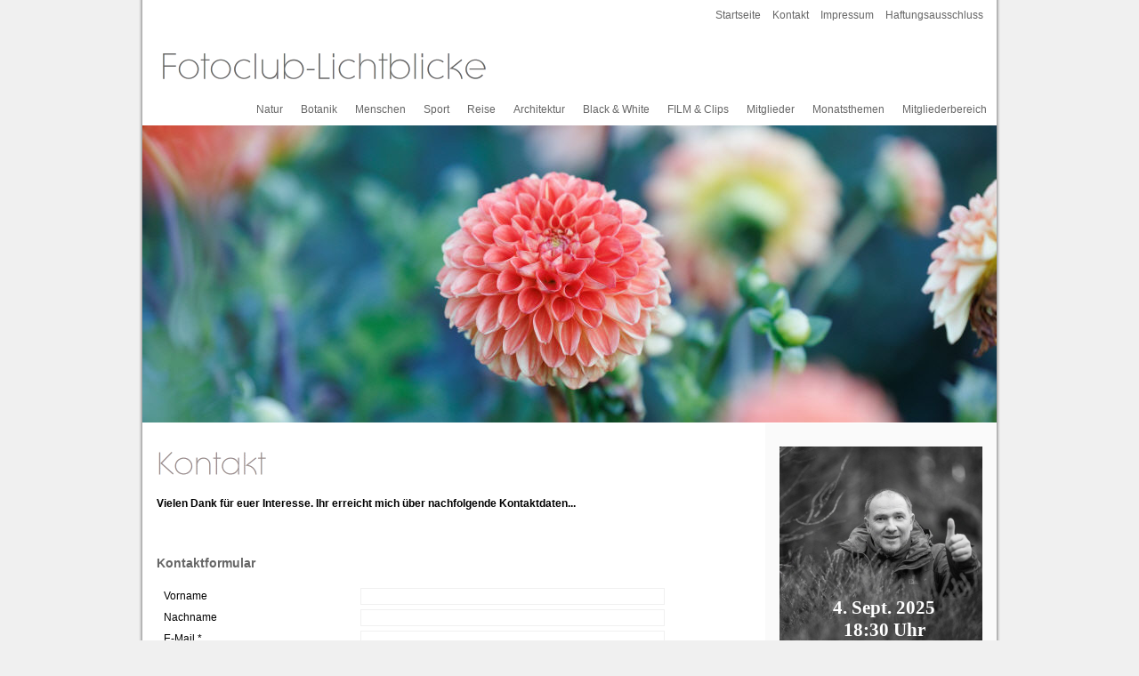

--- FILE ---
content_type: text/html; charset=ISO-8859-1
request_url: http://fotoclub-lichtblicke.at/kontakt.php
body_size: 6492
content:
<!DOCTYPE html PUBLIC "-//W3C//DTD XHTML 1.0 Transitional//EN" "http://www.w3.org/TR/xhtml1/DTD/xhtml1-transitional.dtd">

<html xmlns="http://www.w3.org/1999/xhtml" xml:lang="de" lang="de">
<head>
<title>Kontakt</title>
<meta http-equiv="X-UA-Compatible" content="IE=EmulateIE7" />
<meta http-equiv="content-language" content="de" />
<meta http-equiv="content-type" content="text/html; charset=ISO-8859-1" />
<meta http-equiv="expires" content="0" />
<meta name="author" content="" />
<meta name="description" content="" />
<meta name="keywords" lang="de" content="" />
<meta name="generator" content="SIQUANDO Web 12 (#4607-6409)" />
<link rel="stylesheet" type="text/css" href="./assets/sf.css" />
<link rel="stylesheet" type="text/css" href="./assets/sd.css" />
<link rel="stylesheet" type="text/css" href="./assets/sc.css" />
<link rel="stylesheet" type="text/css" href="./assets/ssb.css" />
<link rel="stylesheet" type="text/css" href="./assets/scal.css" />
<link rel="shortcut icon" href="//fotoclub-lichtblicke.at/images/favicon.ico" />
<script type="text/javascript" src="./assets/jq.js"></script>
<script type="text/javascript">
	/* <![CDATA[ */

	$(document).ready(function() {
		$('#searchcriteria').focus(function() {
			if (this.value==this.defaultValue) {
				this.value='';
			}
			$('#searchbox').css('border-color','#8E8282');
		}).blur(function() {
			if (this.value=='') {
				this.value=this.defaultValue;
			}
			$('#searchbox').css('border-color','#fffffe');
		});

		$("#menu>ul>li").each(function() {
			if ($(this).position().left+$("#menu>ul").eq(0).position().left<472) {
				$(this).children(".navteaser").eq(0).css("left","-1px");
			}
			$(this).hover(function() {
				$(this).addClass("sel");
			}, function () {
				$(this).removeClass("sel");
			});
		});		
	});
	
	/* ]]> */
</script>

<style type="text/css">

.localcolormedium1, .localcolormediumhover1:hover {
		background-color: #8E8282;
	}

.localcolordarkhover1:hover {
		background-color: #998D8D;
	}

.localcolormedium2, .localcolormediumhover2:hover {
		background-color: #8E8282;
	}

.localcolordarkhover2:hover {
		background-color: #998D8D;
	}

.localcolormedium3, .localcolormediumhover3:hover {
		background-color: #8E8282;
	}

.localcolordarkhover3:hover {
		background-color: #998D8D;
	}

.localcolormedium4, .localcolormediumhover4:hover {
		background-color: #8E8282;
	}

.localcolordarkhover4:hover {
		background-color: #998D8D;
	}

.localcolormedium5, .localcolormediumhover5:hover {
		background-color: #8E8282;
	}

.localcolordarkhover5:hover {
		background-color: #998D8D;
	}

.localcolormedium6, .localcolormediumhover6:hover {
		background-color: #8E8282;
	}

.localcolordarkhover6:hover {
		background-color: #998D8D;
	}

.localcolormedium7, .localcolormediumhover7:hover {
		background-color: #8E8282;
	}

.localcolordarkhover7:hover {
		background-color: #998D8D;
	}

.localcolormedium8, .localcolormediumhover8:hover {
		background-color: #8E8282;
	}

.localcolordarkhover8:hover {
		background-color: #998D8D;
	}

.localcolormedium9, .localcolormediumhover9:hover {
		background-color: #8E8282;
	}

.localcolordarkhover9:hover {
		background-color: #998D8D;
	}

.localcolormedium10, .localcolormediumhover10:hover {
		background-color: #8E8282;
	}

.localcolordarkhover10:hover {
		background-color: #998D8D;
	}

.localcolormedium11, .localcolormediumhover11:hover {
		background-color: #8E8282;
	}

.localcolordarkhover11:hover {
		background-color: #998D8D;
	}

</style>

</head>

<body>

<!-- $Id: google_analytics.ccml 649 2020-08-27 14:14:53Z volker $ -->
<script type="text/javascript">
//<![CDATA[

if (typeof sqrCheckConsent==='undefined' || sqrCheckConsent('googleanalytics')) {

var gaJsHost = (("https:" == document.location.protocol) ? "https://ssl." : "http://www.");
document.write(unescape("%3Cscript src='" + gaJsHost + "google-analytics.com/ga.js' type='text/javascript'%3E%3C/script%3E"));

}

//]]>
</script>

<script type="text/javascript">
//<![CDATA[

if (typeof sqrCheckConsent==='undefined' || sqrCheckConsent('googleanalytics')) {

var pageTracker = _gat._getTracker('12022348');
_gat._anonymizeIp();
pageTracker._setDomainName("none");  
pageTracker._setAllowLinker(true);
pageTracker._initData();
pageTracker._trackPageview();

}

//]]>
</script><div id="centercol">
<div id="header">
	<h1><span>Fotoclub-Lichtblicke</span></h1>
		<a href="./index.php">Startseite</a> 
		<a href="./kontakt.php">Kontakt</a> 
		<a href="./impressum.php">Impressum</a> 
		<a href="./haftungsausschluss.php">Haftungsausschluss</a> 
		
	</div>
<div id="menu">
<ul>  

<li class="localcolormediumhover1"><a  href="./landschaften/index.html">Natur</a>
	<div class="navteaser localcolormedium1">
		<div class="navteaserleft">
											<a href="./landschaften/index.html"><img src="./images/_5_10187_nav.jpg" width="198" height="78" alt="" border="0"/></a>
						<h1>Natur</h1>
			<p></p>
		</div>
		<div class="navteaserright">
						<a class="localcolordarkhover1 topic" href="./landschaften/landschaft/index.php">Landschaft</a>
									<a class="localcolordarkhover1 topic" href="./landschaften/jahreszeiten/index.php">Jahreszeiten</a>
									<a class="localcolordarkhover1 topic" href="./landschaften/wasser/index.php">Die Elemente &amp; Wetter</a>
									<a class="localcolordarkhover1 topic" href="./landschaften/himmel--universum/index.php">Himmel &amp; Universum</a>
									<a class="localcolordarkhover1 topic" href="./landschaften/tiere/index.php">Tiere</a>
									<a class="localcolordarkhover1 topic" href="./landschaften/natur-kreativ/index.php">Natur Kreativ</a>
									<a class="localcolordarkhover1 topic" href="./landschaften/wildlife/index.php">Wildlife</a>
								</div>
		<div class=".clearer"></div>
	</div>
</li>  
<li class="localcolormediumhover2"><a  href="./botanik/index.html">Botanik</a>
	<div class="navteaser localcolormedium2">
		<div class="navteaserleft">
											<a href="./botanik/index.html"><img src="./images/_5_10210-kopie-2_nav.jpg" width="198" height="78" alt="" border="0"/></a>
						<h1>Botanik</h1>
			<p></p>
		</div>
		<div class="navteaserright">
						<a class="localcolordarkhover2 topic" href="./botanik/pflanzen--blueten/index.php">Pflanzen &amp; Bl&uuml;ten</a>
									<a class="localcolordarkhover2 topic" href="./botanik/wald--baeume/index.php">Wald &amp; B&auml;ume</a>
									<a class="localcolordarkhover2 topic" href="./botanik/heilpflanzen/index.php">Heilpflanzen</a>
									<a class="localcolordarkhover2 topic" href="./botanik/im-garten/index.php">im Garten</a>
								</div>
		<div class=".clearer"></div>
	</div>
</li>  
<li class="localcolormediumhover3"><a  href="./menschen/index.html">Menschen</a>
	<div class="navteaser localcolormedium3">
		<div class="navteaserleft">
											<a href="./menschen/index.html"><img src="./images/studio2_nav.jpg" width="198" height="78" alt="" border="0"/></a>
						<h1>Menschen</h1>
			<p></p>
		</div>
		<div class="navteaserright">
						<a class="localcolordarkhover3 topic" href="./menschen/portraits/index.php">Portraits</a>
									<a class="localcolordarkhover3 topic" href="./menschen/studio/index.php">Studio</a>
									<a class="localcolordarkhover3 topic" href="./menschen/menschen-in-ihrer-umgebung/index.php">Menschen in ihrer Umgebung</a>
									<a class="localcolordarkhover3 topic" href="./menschen/akt/index.php">AKT</a>
								</div>
		<div class=".clearer"></div>
	</div>
</li>  
<li class="localcolormediumhover4"><a  href="./sport/index.php">Sport</a>
	<div class="navteaser localcolormedium4">
		<div class="navteaserleft">
											<a href="./sport/index.php"><img src="./images/motorsport_nav.jpg" width="198" height="78" alt="" border="0"/></a>
						<h1>Sport</h1>
			<p></p>
		</div>
		<div class="navteaserright">
						<a class="localcolordarkhover4 topic" href="./sport/ballsport/index.php">Ballsport</a>
									<a class="localcolordarkhover4 topic" href="./sport/radsport/index.php">Radsport</a>
									<a class="localcolordarkhover4 topic" href="./sport/motorsport/index.php">Motorsport</a>
									<a class="localcolordarkhover4 topic" href="./sport/wassersport/index.php">Wassersport</a>
									<a class="localcolordarkhover4 topic" href="./sport/wintersport/index.php">Wintersport</a>
								</div>
		<div class=".clearer"></div>
	</div>
</li>  
<li class="localcolormediumhover5"><a  href="./reise/index.html">Reise</a>
	<div class="navteaser localcolormedium5">
		<div class="navteaserleft">
											<a href="./reise/index.html"><img src="./images/australien_nav.jpg" width="198" height="78" alt="" border="0"/></a>
						<h1>Reise</h1>
			<p></p>
		</div>
		<div class="navteaserright">
						<a class="localcolordarkhover5 topic" href="./reise/oesterreich/index.php">&Ouml;sterreich</a>
									<a class="localcolordarkhover5 topic" href="./reise/europa/index.php">Europa</a>
									<a class="localcolordarkhover5 topic" href="./reise/afrika/index.php">Afrika</a>
									<a class="localcolordarkhover5 topic" href="./reise/amerika/index.php">Amerika</a>
									<a class="localcolordarkhover5 topic" href="./reise/asien/index.php">Asien</a>
									<a class="localcolordarkhover5 topic" href="./reise/australien--ozeanien/index.php">Australien &amp; Ozeanien</a>
								</div>
		<div class=".clearer"></div>
	</div>
</li>  
<li class="localcolormediumhover6"><a  href="./architektur/index.html">Architektur</a>
	<div class="navteaser localcolormedium6">
		<div class="navteaserleft">
											<a href="./architektur/index.html"><img src="./images/architektur-bei-nacht_nav.jpg" width="198" height="78" alt="" border="0"/></a>
						<h1>Architektur</h1>
			<p></p>
		</div>
		<div class="navteaserright">
						<a class="localcolordarkhover6 topic" href="./architektur/industrie--technik/index.php">Industrie &amp; Technik</a>
									<a class="localcolordarkhover6 topic" href="./architektur/architektur-bei-nacht/index.php">Architektur bei Nacht</a>
									<a class="localcolordarkhover6 topic" href="./architektur/lost-places/index.php">Lost Places</a>
								</div>
		<div class=".clearer"></div>
	</div>
</li>  
<li class="localcolormediumhover7"><a  href="./balck--white/index.html">Black &amp; White</a>
	<div class="navteaser localcolormedium7">
		<div class="navteaserleft">
											<a href="./balck--white/index.html"><img src="./images/_5_16583-kopie_nav.jpg" width="198" height="78" alt="" border="0"/></a>
						<h1>Black &amp; White</h1>
			<p></p>
		</div>
		<div class="navteaserright">
						<a class="localcolordarkhover7 topic" href="./balck--white/sw-landschaft/index.php">SW Natur</a>
									<a class="localcolordarkhover7 topic" href="./balck--white/sw-portrait/index.php">SW Portrait</a>
									<a class="localcolordarkhover7 topic" href="./balck--white/swstudio/index.php">SW Studio</a>
									<a class="localcolordarkhover7 topic" href="./balck--white/sw-streetfotografie/index.php">SW Streetfotografie</a>
									<a class="localcolordarkhover7 topic" href="./balck--white/sw-kunst--kreativ/index.php">SW Kunst &amp; Kreativ</a>
									<a class="localcolordarkhover7 topic" href="./balck--white/sw-reportage-dokumentation/index.php">SW Reportage-Dokumentation</a>
								</div>
		<div class=".clearer"></div>
	</div>
</li>  
<li class="localcolormediumhover8"><a  href="./videoclip/index.php">FILM &amp; Clips</a>
	<div class="navteaser localcolormedium8">
		<div class="navteaserleft">
											<a href="./videoclip/index.php"><img src="./images/film_nav.jpg" width="198" height="78" alt="" border="0"/></a>
						<h1>FILM &amp; Clips</h1>
			<p></p>
		</div>
		<div class="navteaserright">
					</div>
		<div class=".clearer"></div>
	</div>
</li>  
<li class="localcolormediumhover9"><a  href="./mitglieder/index.html">Mitglieder</a>
	<div class="navteaser localcolormedium9">
		<div class="navteaserleft">
											<a href="./mitglieder/index.html"><img src="./images/651337b2bb0ca9b54_nav.jpg" width="198" height="78" alt="" border="0"/></a>
						<h1>Mitglieder</h1>
			<p></p>
		</div>
		<div class="navteaserright">
						<a class="localcolordarkhover9 topic" href="./mitglieder/fddsf/index.php">Michael Wagner</a>
									<a class="localcolordarkhover9 topic" href="./mitglieder/susanne-kaiser/index.html">Susanne Kaiser</a>
									<a class="localcolordarkhover9 topic" href="./mitglieder/franz-plechinger/index.html">Franz Plechinger</a>
									<a class="localcolordarkhover9 topic" href="./mitglieder/natalie-gabriel/index.php">Natalie Gabriel</a>
									<a class="localcolordarkhover9 topic" href="./mitglieder/kurt-hoffman/index.php">Kurt Hofmann</a>
									<a class="localcolordarkhover9 topic" href="./mitglieder/hubert-mittlboeck/index.php">Hubert Mittlb&ouml;ck</a>
									<a class="localcolordarkhover9 topic" href="./mitglieder/frietz-lang/index.html">Fritz Lang</a>
									<a class="localcolordarkhover9 topic" href="./mitglieder/gottfried-schietz/index.php">Gottfried Schietz</a>
									<a class="localcolordarkhover9 topic" href="./mitglieder/helmut-kautz/index.html">Helmut Kautz</a>
									<a class="localcolordarkhover9 topic" href="./mitglieder/josef-madlmyr/index.php">Josef Madlmayr</a>
									<a class="localcolordarkhover9 topic" href="./mitglieder/max-ploederl/index.php">Maximilian Pl&ouml;derl</a>
									<a class="localcolordarkhover9 topic" href="./mitglieder/fritz-anzinger/index.php">Fritz Anzinger</a>
									<a class="localcolordarkhover9 topic" href="./mitglieder/daniel-sonndorfer/index.html">Daniel Sonndorfer</a>
									<a class="localcolordarkhover9 topic" href="./mitglieder/josef-schuerz/index.html">Josef Sch&uuml;rz</a>
									<a class="localcolordarkhover9 topic" href="./mitglieder/guenther-proell/index.html">G&uuml;nther Pr&ouml;ll</a>
									<a class="localcolordarkhover9 topic" href="./mitglieder/karl-niedersue/index.html">Karl Nieders&uuml;&szlig;</a>
									<a class="localcolordarkhover9 topic" href="./mitglieder/alois-radler-woe/index.html">Alois Radler-W&ouml;&szlig;</a>
									<a class="localcolordarkhover9 topic" href="./mitglieder/stefan-anzengruber/index.html">Stefan Anzengruber</a>
								</div>
		<div class=".clearer"></div>
	</div>
</li>  
<li class="localcolormediumhover10"><a  href="./monatsthemen/index.php">Monatsthemen</a>
	<div class="navteaser localcolormedium10">
		<div class="navteaserleft">
											<a href="./monatsthemen/index.php"><img src="./images/monatsthemen_nav.jpg" width="198" height="78" alt="" border="0"/></a>
						<h1>Monatsthemen</h1>
			<p></p>
		</div>
		<div class="navteaserright">
						<a class="localcolordarkhover10 topic" href="./monatsthemen/kreative-reflexionen/index.php">Kreative Reflexionen</a>
									<a class="localcolordarkhover10 topic" href="./monatsthemen/fruehlingsboten/index.php">Fr&uuml;hlingsboten</a>
								</div>
		<div class=".clearer"></div>
	</div>
</li>  
<li class="localcolormediumhover11"><a  href="./mitgliederbereich/index.php">Mitgliederbereich</a>
	<div class="navteaser localcolormedium11">
		<div class="navteaserleft">
											<a href="./mitgliederbereich/index.php"><img src="./images/mitgliederber_nav.jpg" width="198" height="78" alt="" border="0"/></a>
						<h1>Mitgliederbereich</h1>
			<p></p>
		</div>
		<div class="navteaserright">
					</div>
		<div class=".clearer"></div>
	</div>
</li>  
</ul>  
</div>

						<div id="eyecatcher"><img src="./images/s2dlogo.jpg" width="960" height="334" alt="" border="0"/></div>
			<div id="content">

<h1 style="height: 45px; background-image:url(./images/ph020088a6680785224.gif);"><span>Kontakt</span></h1>

<div class="paragraph">
<p style=""  ><b>Vielen Dank f&uuml;r euer Interesse. Ihr erreicht mich &uuml;ber nachfolgende Kontaktdaten...</b><br/><br/></p>
</div>
<h2><a name="020088a668078e831"></a>Kontaktformular</h2>
<div class="paragraph">
<!-- $Id: form.ccml 24 2014-06-01 16:22:30Z volker $ -->


<script type="text/javascript">
//<![CDATA[
var validate, required, captcha, nocaptcha, first;
/*  */
var fgwCaptchaId2 = 2756;
/*  */
var http_obj = null;

function check2() {
	validate = false;
	required = false;
	captcha = false;
	nocaptcha = false;
	first = null;
	var pattern = /.*\@.*\..*/;
	/*  */
		/*  */
		/*  */
	/*  */
		/*  */
		/*  */
	/*  */
		/*  */
		/*  */
	/*  */
		/*  */
		/*  */
	/*  */
		/*  */
		/*  */
	/*  */
		/* */
		if ((pattern.test(document.sendform2.email.value)) == false) {
			validate = true;
			if (!first)
				first = 'email';
		}
		/*  */
		/*  */
			/*  */
			if (document.sendform2.email.value == "") {
				document.sendform2.email.className = 'txh';
				if (!first)
					first = 'email';
				required = true;
			} else
				document.sendform2.email.className = 'tx';
			/*  */
			/*  */
			/*  */
			/*  */
		/*  */
	/*  */
		/*  */
		/*  */
	/*  */

	/*  */
	if (document.sendform2.fgwcaptchacode.value) {
		if (navigator.appName == "Microsoft Internet Explorer" && navigator.appVersion.indexOf("Opera") == -1) {
			try {
				http_obj = new ActiveXObject("Microsoft.XMLHTTP");
			} catch(e) {
				try {
					http_obj = new XMLHttpRequest();
				} catch(e) {

				}
			}
		} else
			http_obj = new XMLHttpRequest();

		if (!http_obj)
			return;

		var query = 'id=' + fgwCaptchaId2 + '&code=' + document.sendform2.fgwcaptchacode.value ;
		http_obj.open('post', './w2dcpchk.php', true);
		http_obj.setRequestHeader("Content-type", "application/x-www-form-urlencoded");
		http_obj.setRequestHeader("Content-length", query.length);
		http_obj.setRequestHeader("Connection", "close");
		http_obj.onreadystatechange = check_result2;
		http_obj.send(query);
	} else {
		document.sendform2.fgwcaptchacode.className = 'txh';
		http_obj = null;
		nocaptcha = true;
		check_result2();
	}
	/*  */
}

function check_result2() {
	/*  */
	if (http_obj && http_obj.readyState == 4) {
		var response = http_obj.responseText;
		if (response == 'ok')
			document.sendform2.fgwcaptchacode.className = 'tx';
		else {
			document.sendform2.fgwcaptchacode.className = 'txh';
			document.sendform2.fgwcaptchacode.value = '';
			captcha = true;
			fgwCaptchaId2 = response;
			document.sendform2.fgwcaptchaid.value = response;
			document.getElementById('captchaimg2').src = './w2dcpimg.php?id=' + response;
			if (!first)
				first = 'fgwcaptchacode';
		}
	} else if (http_obj)
		return;
	/*  */

	var alerts = new Array();
	if (validate)
		alerts.push('Bitte geben Sie eine gültige E-Mail-Adresse ein.');
	if (required)
		alerts.push('Bitte füllen Sie alle Pflichtfelder aus.');
	if (captcha)
		alerts.push('Der Sicherheitscode ist falsch.');
	if (nocaptcha)
		alerts.push('Bitte füllen Sie den Sicherheitscode aus, dieser dient als Schutz vor Missbrauch.');

	if (alerts.length) {
		document.getElementById('myerror').innerHTML = alerts.join("<br />") + '<br />&nbsp;';
		if (first) {
			eval('document.sendform2.' + first + '.focus();');
			eval('document.sendform2.' + first + '.select();');
		}
	} else {
		document.sendform2.method = "POST";
		document.sendform2.action = "./w2dfgw.php";
		document.sendform2.submit();
		return true;
	}
}

//]]>
</script>

<form action="" name="sendform2" onsubmit="check2(); return false;" enctype="application/x-www-form-urlencoded">
<table cellpadding="0" cellspacing="5" class="formtab pluginwidth">
	<tr>
		<td colspan="2" class="h" id="myerror"></td>
	</tr>
	<tr style="display: none;">
		<td><input type="hidden" name="fgwemail" value="020088a668078e831"/></td>
	</tr>
	<tr style="display: none;">
		<td><input type="hidden" name="fgwsubject" value="Feedback-Formular"/></td>
	</tr>
	<tr style="display: none;">
		<td><input type="hidden" name="fgwreturnurl" value="./vielen-dank.php"/></td>
	</tr>
<!--Text-->
	<tr>
		<td>Vorname</td>
		<td><input class="tx" type="text" name="vname" value="" /></td>
	</tr>
	<!--Text-->
	<tr>
		<td>Nachname</td>
		<td><input class="tx" type="text" name="nname" value="" /></td>
	</tr>
	<!--Text-->
	<tr>
		<td>E-Mail *</td>
		<td><input class="tx" type="text" name="email" value="" /></td>
	</tr>
	<!--Textarea-->
	<tr>
		<td valign="top">Nachricht</td>
		<td><textarea cols="" rows="" class="tx" name="nachricht"></textarea></td>
	</tr>
	<!--captcha-->
	<tr><td>&nbsp;</td></tr>
	<tr>
		<td>Sicherheitscode</td>
		<td><img id="captchaimg2" src="./w2dcpimg.php?id=2756" alt="" style="width: 120px; height: 30px; border: 0" /></td>
	</tr>
	<tr>
		<td>Sicherheitscode wiederholen *</td>
		<td>
			<input type="text" class="tx" name="fgwcaptchacode" maxlength="6" style="width: 80px; " />
		</td>
	</tr>
	<tr style="display: none;">
		<td><input type="hidden" name="fgwcaptchaid" value="2756"/></td>
	</tr>
	<tr style="display: none;">
		<td><input type="hidden" name="fgwuid" value="020088a668078e831"/></td>
	</tr>
	<tr>
		<td colspan="2"></td>
	</tr>
</table>
<br />
<table cellpadding="0" cellspacing="5" class="completewidth">
	<tr>
		<td style="text-align: right">

			<input
								type="image" src="./images/w2dsbmt.gif" usemap="0" style="border: 0"
							/>

		</td>
	</tr>
</table>

</form>
</div>
<div id="more">

<a href="impressum.php">Impressum</a><br />
</div>
	<p class="footer">Erstellt bei Fotoclub-Lichtblicke</p>
</div>
<div id="sidebar">

<div class="paragraph">
<!-- W2DPluginDynaView -->
<iframe src="651337b2c30ffd71b.html" width="228" height="228" frameborder="0" scrolling="no" marginheight="0" marginwidth="0"></iframe></div>

<div class="paragraph">
<p><br/>NEUE FOTOS ONLINE:</p></div>

<div class="paragraph">
<!-- W2DPluginSlideshow -->
<style type="text/css">
.W2DPluginSlidehow_unselectable {
	-moz-user-select: -moz-none;
   	-khtml-user-select: none;
   	-webkit-user-select: none;
	-ms-user-select: none;
   	user-select: none;
</style>

<script type="text/javascript" src="./assets/slideshow.js"></script>

<script type="text/javascript">
//<![CDATA[
var W2DPluginSlidehow_configuration = {
	stagewidth: 228,
	stageheight: 128,
	shuffle: 1,
	backcolor: '#FFFFFF',
	screencolor: '#F7F7F7',
	displaytime: 4,
	shownavigation: 0,
	showcaptions: 0,
	uid: 's3',
	audio: '',
	navi: './images/slideshownav.png',	
	effecttime: 1000
};

var W2DPluginSlidehow_pictures = [];
/*  */
W2DPluginSlidehow_pictures.push({
	src: './images/sld_20230802-dsc_7934.jpg',
	width: 228,
	height: 111,
	left: Math.round((228 - 228) / 2),
	top: Math.round((128 - 111) / 2),
	caption: 'Kurt Hofmann'
});
/*  */
W2DPluginSlidehow_pictures.push({
	src: './images/sld_photo-2025-04-14-14-14-03.jpg',
	width: 192,
	height: 128,
	left: Math.round((228 - 192) / 2),
	top: Math.round((128 - 128) / 2),
	caption: 'Josef Madlmayr'
});
/*  */
W2DPluginSlidehow_pictures.push({
	src: './images/sld_photo-2025-04-14-14-14-05_1.jpg',
	width: 192,
	height: 128,
	left: Math.round((228 - 192) / 2),
	top: Math.round((128 - 128) / 2),
	caption: 'rtzrtz'
});
/*  */
W2DPluginSlidehow_pictures.push({
	src: './images/sld_unbenannt-65.jpg',
	width: 185,
	height: 128,
	left: Math.round((228 - 185) / 2),
	top: Math.round((128 - 128) / 2),
	caption: 'rzrt'
});
/*  */
	
new W2DPluginSlidehow(W2DPluginSlidehow_configuration, W2DPluginSlidehow_pictures);
//]]>
</script></div>

<div class="paragraph">
<!-- W2DPluginEyecatcher -->
<div style="margin:10px 0; width: 228px;background: url(./images/w2dplgneyemd228file.gif) repeat-y;">
<div style="width: 228px; height: 34px; background: url(./images/w2dplgneyetp228file.gif) no-repeat;"></div>
<div style="padding: 0px 34px 0px 34px; text-align:left; font-family: 'Tahoma';">
<div style="color: #555555;font-size:14pt; line-height:21pt; font-weight:bold;">FOTO-TIPPS</div>
<div style="color: #555555;font-size:10pt; line-height:15pt; "><br/>
<br/>
- Gehe raus und fotografiere<br/>
<br/>
- Beherrsche die Kamera<br/>
<br/>
- lerne Bildgestaltung<br/>
<br/>
- Habe Geduld &amp; Zeit<br/>
<br/>
- kenne Blende, Zeit &amp; ISO<br/>
<br/>
- manuelle Belichtung<br/>
<br/>
- &Uuml;bung, Inspiration &amp; Kritik<br/>
<br/>
- Leidenschaft<br/>
<br/>
- ein bestimmtes Ziel<br/>
<br/>
- eigene Schwerpunkte finden<br/>
<br/>
- neues Ausprobieren<br/>
<br/>
- gute Planung</div>
</div>
<div style="background: url(./images/w2dplgneyebt228file.gif) no-repeat; width: 228px; height: 36px;"></div>
</div>
</div>

</div>

<div class="clearer"></div>

</div>

</body>
</html>


--- FILE ---
content_type: text/html
request_url: http://fotoclub-lichtblicke.at/651337b2c30ffd71b.html
body_size: 837
content:
<!DOCTYPE html PUBLIC "-//W3C//DTD XHTML 1.0 Transitional//EN" "http://www.w3.org/TR/xhtml1/DTD/xhtml1-transitional.dtd">

<html xmlns="http://www.w3.org/1999/xhtml">
<head>

<meta http-equiv="X-UA-Compatible" content="IE=edge" />

<script type="text/javascript" src="./assets/jquery.dynaview.js"></script>
<script type="text/javascript" src="./assets/dynaview.js"></script>

<script type="text/javascript">


$(document).ready(function() {
	myview=new Dynaview();
	myview.project={"soundmp3":"","soundogg":"","soundmp3url":"","soundoggurl":"","height":228,"width":228,"ratio":"1:1","scenes":[{"uid":"9F38683CBD23","backgroundtype":"project","backgrounduid":"651337b2c30e61a1a","backgroundurl":"./images/228_651337b2c30e60d19.jpg","duration":60,"effectduration":0,"caption":"Szene 1","endactiontype":"next","actors":[{"actortype":"text","uid":"9F3846591613","timein":0,"timeout":30,"caption":"Es ist Zeit f�r","width":213,"height":65,"left":11,"top":169,"linkuid":"","linktype":"none","effectin":"fromright","effectout":"fade","effectdurationin":5,"effectdurationout":5,"text":"4. Sept. 2025\n18:30 Uhr","color":"#FFFFFF","fontfamily":"Tahoma","fontsize":21,"lineheight":25,"fontitalic":false,"fontbold":true,"textalign":"center","shadow":false,"hovercolor":""},{"actortype":"text","uid":"9F3846591613","timein":30,"timeout":60,"caption":"Urlaub","width":216,"height":128,"left":4,"top":163,"linkuid":"","linktype":"none","effectin":"fromleft","effectout":"fade","effectdurationin":5,"effectdurationout":5,"text":"\nCLUBABEND","color":"#FFFFFF","fontfamily":"Tahoma","fontsize":24,"lineheight":29,"fontitalic":false,"fontbold":true,"textalign":"center","shadow":false,"hovercolor":""}]}]};
	myview.run();
})

</script>

</head>

<body>

</body>
</html>


--- FILE ---
content_type: text/javascript
request_url: http://fotoclub-lichtblicke.at/assets/slideshow.js
body_size: 8907
content:
if (typeof Class == 'undefined') {
	/* Simple JavaScript Inheritance by John Resig http://ejohn.org/ MIT Licensed. */   
	(function(){
	  var initializing = false, fnTest = /xyz/.test(function(){xyz;}) ? /\b_super\b/ : /.*/;
	  this.Class = function(){};
	  Class.extend = function(prop) {
	    var _super = this.prototype; initializing = true; var prototype = new this(); initializing = false;
	    for (var name in prop) {
	      prototype[name] = typeof prop[name] == "function" && typeof _super[name] == "function" && fnTest.test(prop[name]) ?
	        (function(name, fn){
	          return function() {
	            var tmp = this._super; this._super = _super[name]; var ret = fn.apply(this, arguments); this._super = tmp;
	            return ret;
	          };
	        })(name, prop[name]) : prop[name];
	    }
	    function Class() { if (!initializing && this.init) this.init.apply(this, arguments); } 
	    Class.prototype = prototype; Class.prototype.constructor = Class; Class.extend = arguments.callee;
	    return Class;
	  };
	})();
}

if (typeof W2DPluginSlidehow == 'undefined') { 
	var W2DPluginSlidehow = Class.extend({
		index: 0,
		timer: null,
		direction: 1,
		
		init: function(configuration, pictures) {
			this.configuration = configuration;
			if (this.configuration.shuffle) {
				this.pictures = this.shuffle(pictures);
			} else {
				this.pictures = pictures;
			}
				
			this.configuration.textcolor = (
				0.2126 * parseInt(this.configuration.backcolor.substr(1, 2), 16) +
				0.7152 * parseInt(this.configuration.backcolor.substr(3, 2), 16) +
				0.0722 * parseInt(this.configuration.backcolor.substr(5, 2), 16)
			) > 127 ? 'black' : 'white';
			
			document.write('<div id="diashow_' + this.configuration.uid + '"></div>');
			var local_this = this;
			$('#diashow_' + this.configuration.uid).css({
				width: this.configuration.stagewidth + 'px',
				height: this.configuration.stageheight + 'px',
				backgroundColor: this.configuration.screencolor,
				position: 'relative',
				overflow: 'hidden'
			}).attr('unselectable', 'on').attr('class', 'W2DPluginSlidehow_unselectable').mouseenter(function() {
				$('#diashow_' + local_this.configuration.uid + '_control').fadeIn();
				clearTimeout(local_this.timer);
			}).mouseleave(function() {
				$('#diashow_' + local_this.configuration.uid + '_control').fadeOut();
				local_this.run();
			});
			
			var local_this = this;
			if (this.configuration.shownavigation || this.configuration.showcaptions) {
				$('<div></div>').attr('id', 'diashow_' + this.configuration.uid + '_control').css({
					width: this.configuration.stagewidth + 'px',
					height: '19px',
					borderRadius: '3px',
					top: (this.configuration.stageheight / 10 * 9 - 10) + 'px',
					width: (this.configuration.stagewidth / (this.configuration.showcaptions ? 2 : 5)) + 'px',
					left: (this.configuration.stagewidth / (this.configuration.showcaptions ? 8 : 5) * 2) + 'px',
					zIndex: 100,
					whiteSpace: 'nowrap',
					backgroundColor: this.configuration.backcolor,
					color: this.configuration.textcolor,
					position: 'absolute',
					display: 'none',
					textAlign: 'center'
				}).attr('class', 'W2DPluginSlidehow_unselectable').appendTo($('#diashow_' + this.configuration.uid));
			
				if (this.configuration.shownavigation) {
					$('<div></div>').css({
						position: 'absolute',
						left: '-23px',
						borderRadius: '3px',
						height: '19px',
						width: '20px',
						cursor: 'pointer',
						backgroundColor: this.configuration.backcolor,
						backgroundPosition: this.configuration.textcolor == 'black' ? '0 0' : '0 -20px',
						backgroundImage: 'url(' + this.configuration.navi + ')'
					}).click(function() {
						local_this.swap(-1);
					}).appendTo($('#diashow_' + this.configuration.uid + '_control'));
					
					$('<div></div>').css({
						position: 'absolute',
						right: '-23px',
						borderRadius: '3px',
						height: '19px',
						width: '20px',
						cursor: 'pointer',
						backgroundColor: this.configuration.backcolor,
						backgroundPosition: this.configuration.textcolor == 'black' ? '-20px 0' : '-20px -20px',
						backgroundImage: 'url(' + this.configuration.navi + ')'
					}).click(function() {
						local_this.swap(1);
					}).appendTo($('#diashow_' + this.configuration.uid + '_control'));
					
					if (this.configuration.audio) {
						this.playing = true;
						$('<div class="mute"></div>').css({
							position: 'absolute',
							right: '-46px',
							borderRadius: '3px',
							height: '19px',
							width: '20px',
							cursor: 'pointer',
							backgroundColor: this.configuration.backcolor,
							backgroundPosition: this.configuration.textcolor == 'black' ? '-40px 0' : '-40px -20px',
							backgroundImage: 'url(' + this.configuration.navi + ')'
						}).click(function() {
							local_this.playing = !local_this.playing;
							if (local_this.playing) {
								if (window.HTMLAudioElement) {
									$('#diashow_' + local_this.configuration.uid + ' audio')[0].play();
								} 
								$('#diashow_' + local_this.configuration.uid + '_control .mute').css({
									backgroundPosition: local_this.configuration.textcolor == 'black' ? '-40px 0' : '-40px -20px'
								});
							} else {
								if (window.HTMLAudioElement) {
									$('#diashow_' + local_this.configuration.uid + ' audio')[0].pause();
								}
								$('#diashow_' + local_this.configuration.uid + '_control .mute').css({
									backgroundPosition: local_this.configuration.textcolor == 'black' ? '-60px 0' : '-60px -20px'
								});
							}
						}).appendTo($('#diashow_' + this.configuration.uid + '_control'));
					}
				}
			}
			
			$(function() {
				local_this.build();
			});
			
			if (this.configuration.audio) {
				$('#diashow_' + this.configuration.uid).append('<audio id="audio_' + this.configuration.uid + '" loop><source src="' + this.configuration.audio + '"> type="audio/mpeg" /></audio>')
				
				if (window.HTMLAudioElement) {
					$('#diashow_' + this.configuration.uid + ' audio')[0].play();
				}
			}
		},
		
		build: function() {
			var local_this = this;
			$.each(this.pictures, function(index, picture) {
				var image = $('<img />')
					.attr('src', picture.src)
					.css({
						top: picture.top + 'px',
						left: picture.left + 'px',
						position: 'absolute'
					});	
				var div = $('<div>')
					.attr('id', 'diashow_' + local_this.configuration.uid + '_picture_' + index)
					.css({
						top: 0,
						left: 0,
						zIndex: 1,
						width: local_this.configuration.stagewidth + 'px',
						height: local_this.configuration.stageheight + 'px',
						position: 'absolute',
						backgroundColor: local_this.configuration.screencolor
					}).append(image).hide();
				
				$('#diashow_' + local_this.configuration.uid).append(div);
			});	
			
			$('#diashow_' + this.configuration.uid + '_picture_0').show();
			$('#diashow_' + this.configuration.uid + '_control').append($('<span></span>').css({
				overflow: 'hidden',
				display: 'inline-block',
				width: '100%',
				height: '19px',
				fontSize: '13px'
			}).text(this.configuration.showcaptions ? this.pictures[0].caption : '1 / ' + this.pictures.length));
			
			this.run();
		},
		
		swap: function(direction) {
			if (direction) {
				this.direction = direction;
			}
			clearTimeout(this.timer);
			
			$('#diashow_' + this.configuration.uid + '_picture_' + this.index).fadeOut(this.configuration.effectlength);
			this.index += this.direction;
			if (this.index > this.pictures.length - 1) {
				this.index = 0;
			}
			if (this.index < 0) {
				this.index = this.pictures.length - 1;
			}
			$('#diashow_' + this.configuration.uid + '_picture_' + this.index).fadeIn(this.configuration.effectlength);
			
			var local_this = this;
			setTimeout(function() {
				$('#diashow_' + local_this.configuration.uid + '_control span').text(local_this.configuration.showcaptions ? local_this.pictures[local_this.index].caption : (local_this.index + 1) + ' / ' + local_this.pictures.length); 
			}, this.configuration.effectlength / 2);
			
			if (!direction) {
				this.run();
			}
		},
		
		run: function() {
			var local_this = this;
			
			this.timer = setTimeout(function() {
				local_this.swap();
			}, local_this.configuration.displaytime * 1000);
		},
		
		shuffle:function(array) {
			var currentIndex = array.length, temporaryValue, randomIndex;
	
			while (0 !== currentIndex) {
				randomIndex = Math.floor(Math.random() * currentIndex);
				currentIndex -= 1;
				temporaryValue = array[currentIndex];
				array[currentIndex] = array[randomIndex];
				array[randomIndex] = temporaryValue;
			}
	
			return array;
		}
	});
}
